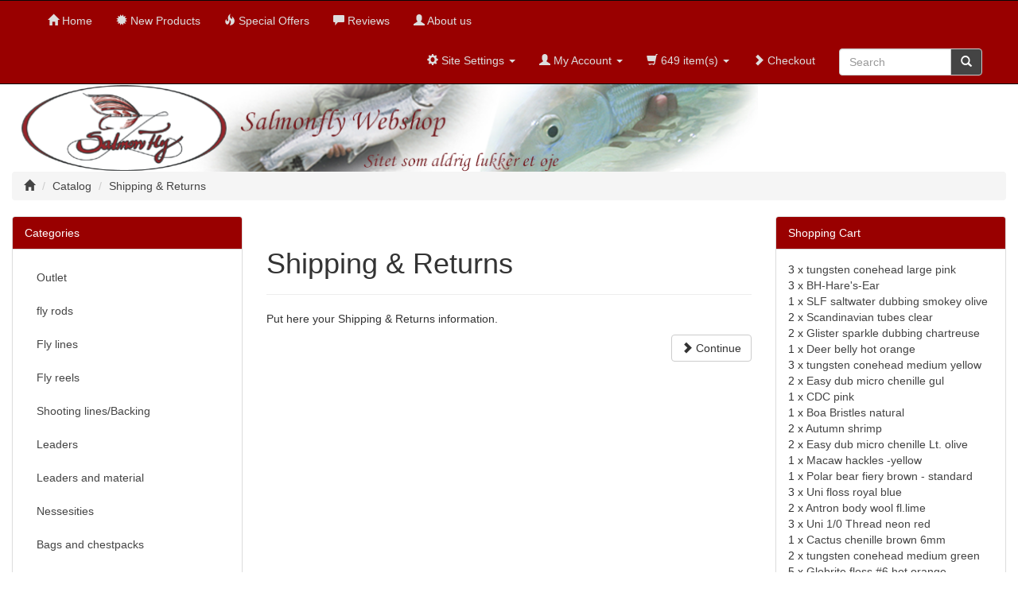

--- FILE ---
content_type: text/html; charset=ISO-8859-1
request_url: https://webshop.salmonfly.dk/shipping.php?currency=EUR&osCsid=q1pvsk4mob1kn880uotlhsiup5
body_size: 9791
content:

<!DOCTYPE html>
<html dir="ltr" lang="en">
<head>
<meta charset="iso-8859-1">
<meta http-equiv="X-UA-Compatible" content="IE=edge">
 <meta name="viewport" content="width=device-width, initial-scale=1">
<title>Salmonfly</title>
<base href="https://webshop.salmonfly.dk/">

<link href="ext/bootstrap/css/bootstrap.min.css" rel="stylesheet">
<link href="custom.css" rel="stylesheet">
<link href="user.css" rel="stylesheet">

<!--[if lt IE 9]>
   <script src="ext/js/html5shiv.js"></script>
   <script src="ext/js/respond.min.js"></script>
   <script src="ext/js/excanvas.min.js"></script>
<![endif]-->
 
<script src="ext/jquery/jquery-1.11.1.min.js"></script>

<!-- font awesome -->
<link href="//maxcdn.bootstrapcdn.com/font-awesome/4.2.0/css/font-awesome.min.css" rel="stylesheet">
<link rel="stylesheet" type="text/css" href="ext/jquery/fancybox/jquery.fancybox-1.3.4.css" />

<script type="text/javascript" src="ext/jquery/fancybox/jquery.fancybox-1.34.js"></script>



<script>
  var _gaq = _gaq || [];
  _gaq.push(['_setAccount', 'UA-7829130-1']);
  _gaq.push(['_trackPageview']);
  (function() {
    var ga = document.createElement('script'); ga.type = 'text/javascript'; ga.async = true;
    ga.src = ('https:' == document.location.protocol ? 'https://ssl' : 'http://www') + '.google-analytics.com/ga.js';
    var s = document.getElementsByTagName('script')[0]; s.parentNode.insertBefore(ga, s);
  })();
</script>
</head>
<body>

  <nav class="navbar navbar-inverse navbar-no-corners navbar-no-margin" role="navigation">
  <div class="container-fluid">
    <div class="navbar-header">
      <button type="button" class="navbar-toggle" data-toggle="collapse" data-target="#bs-navbar-collapse-1">
        <span class="sr-only">Toggle Navigation</span>
        <span class="icon-bar"></span>
        <span class="icon-bar"></span>
        <span class="icon-bar"></span>
      </button>
    </div>
    <div class="collapse navbar-collapse" id="bs-navbar-collapse-1">
      <div class="container-fluid">
        <ul class="nav navbar-nav">
          <li><a class="store-brand" href="https://webshop.salmonfly.dk/index.php?osCsid=q1pvsk4mob1kn880uotlhsiup5"><i class="glyphicon glyphicon-home"></i><span class="hidden-sm"> Home</span></a></li>          <li><a href="https://webshop.salmonfly.dk/products_new.php?osCsid=q1pvsk4mob1kn880uotlhsiup5"><i class="glyphicon glyphicon-certificate"></i><span class="hidden-sm">  New Products</span></a></li>          <li><a href="https://webshop.salmonfly.dk/specials.php?osCsid=q1pvsk4mob1kn880uotlhsiup5"><i class="glyphicon glyphicon-fire"></i><span class="hidden-sm"> Special Offers</span></a></li>          <li><a href="https://webshop.salmonfly.dk/reviews.php?osCsid=q1pvsk4mob1kn880uotlhsiup5"><i class="glyphicon glyphicon-comment"></i><span class="hidden-sm"> Reviews</span></a></li>        
          <li><a href="https://webshop.salmonfly.dk/about.php?osCsid=q1pvsk4mob1kn880uotlhsiup5" ><i class="glyphicon glyphicon-user"></i><span class="hidden-sm"> About us</span></a></li>
        </ul>
        <ul class="nav navbar-nav navbar-right">
          <li class="dropdown">
            <a class="dropdown-toggle" data-toggle="dropdown" href="#"><i class="glyphicon glyphicon-cog"></i><span class="hidden-sm"> Site Settings</span> <span class="caret"></span></a>
            <ul class="dropdown-menu">
              <li class="text-center text-muted bg-primary"><abbr title="Selected Language">L:</abbr> English <abbr title="Selected Currency">C:</abbr> EUR</li>
              <li class="divider"></li><li><a href="https://webshop.salmonfly.dk/shipping.php?language=da&amp;osCsid=q1pvsk4mob1kn880uotlhsiup5"><img src="includes/languages/danish/images/icon.gif" alt="Dansk" title="Dansk" width="24" height="15" class="img-responsive" /></a></li><li><a href="https://webshop.salmonfly.dk/shipping.php?language=en&amp;osCsid=q1pvsk4mob1kn880uotlhsiup5"><img src="includes/languages/english/images/icon.gif" alt="English" title="English" width="24" height="15" class="img-responsive" /></a></li><li class="divider"></li><li><a href="https://webshop.salmonfly.dk/shipping.php?currency=DKK&amp;osCsid=q1pvsk4mob1kn880uotlhsiup5">DKR</a></li><li><a href="https://webshop.salmonfly.dk/shipping.php?currency=USD&amp;osCsid=q1pvsk4mob1kn880uotlhsiup5">USD</a></li><li><a href="https://webshop.salmonfly.dk/shipping.php?currency=EUR&amp;osCsid=q1pvsk4mob1kn880uotlhsiup5">Euro</a></li>            </ul>
          </li>
          <li class="dropdown">
            <a class="dropdown-toggle" data-toggle="dropdown" href="#"><i class="glyphicon glyphicon-user"></i><span class="hidden-sm"> My Account</span> <span class="caret"></span></a>
            <ul class="dropdown-menu">
              <li><a href="https://webshop.salmonfly.dk/login.php?osCsid=q1pvsk4mob1kn880uotlhsiup5"><i class="glyphicon glyphicon-log-in"></i> Log In</a><li><a href="https://webshop.salmonfly.dk/create_account.php?osCsid=q1pvsk4mob1kn880uotlhsiup5"><i class="glyphicon glyphicon-pencil"></i> Register</a>              <li class="divider"></li>
              <li><a href="https://webshop.salmonfly.dk/account.php?osCsid=q1pvsk4mob1kn880uotlhsiup5">My Account</a></li>
              <li><a href="https://webshop.salmonfly.dk/account_history.php?osCsid=q1pvsk4mob1kn880uotlhsiup5">My Orders</a></li>
              <li><a href="https://webshop.salmonfly.dk/address_book.php?osCsid=q1pvsk4mob1kn880uotlhsiup5">My Address Book</a></li>
              <li><a href="https://webshop.salmonfly.dk/account_password.php?osCsid=q1pvsk4mob1kn880uotlhsiup5">My Password</a></li>
            </ul>
          </li>
                      <li class="dropdown">
              <a class="dropdown-toggle" data-toggle="dropdown" href="#"><i class="glyphicon glyphicon-shopping-cart"></i> 649 item(s) <span class="caret"></span></a>
              <ul class="dropdown-menu">
                <li><a href="https://webshop.salmonfly.dk/shopping_cart.php?osCsid=q1pvsk4mob1kn880uotlhsiup5">649 item(s), €8.018,30</a></li>
                <li class="divider"></li><li><a href="https://webshop.salmonfly.dk/shopping_cart.php?osCsid=q1pvsk4mob1kn880uotlhsiup5">View Cart</a></li>              </ul>
            </li>
            <li><a href="https://webshop.salmonfly.dk/checkout_shipping.php?osCsid=q1pvsk4mob1kn880uotlhsiup5"><i class="glyphicon glyphicon-chevron-right"></i> Checkout</a></li>       
 
  <li class="nav navbar-text"><div style=" margin-top: -5px; margin-bottom: -5px;width: 180px;"><form name="quick_find" action="https://webshop.salmonfly.dk/advanced_search_result.php" method="get" class="form-horizontal">  <div class="input-group"><input type="text" name="keywords" required placeholder="Search" class="form-control" /><span class="input-group-btn"><button type="submit" class="btn btn-info" style=" border-color: #ccc; background-color:#444;"><i class="glyphicon glyphicon-search"></i></button></span>  </div></div><input type="hidden" name="osCsid" value="q1pvsk4mob1kn880uotlhsiup5" /></form></li>
 
          
        </ul>
      </div>
    </div>
  </div>
</nav>
  
  <div id="bodyWrapper" class="container-fluid">
    <div class="row">

      
<div class="modular-header">
  <div id="storeLogo" class="col-sm-6">
  <a href="https://webshop.salmonfly.dk/index.php?osCsid=q1pvsk4mob1kn880uotlhsiup5"><img src="images/header_webshop2.png" alt="Salmonfly" title="Salmonfly" width="925" height="109" class="img-responsive" /></a></div>


<div class="col-sm-12">
  <ol class="breadcrumb"><li itemscope itemtype="http://data-vocabulary.org/Breadcrumb"><a href="https://webshop.salmonfly.dk" itemprop="url"><span itemprop="title"><i class="glyphicon glyphicon-home"></i></span></a></li>
<li itemscope itemtype="http://data-vocabulary.org/Breadcrumb"><a href="https://webshop.salmonfly.dk/index.php?osCsid=q1pvsk4mob1kn880uotlhsiup5" itemprop="url"><span itemprop="title">Catalog</span></a></li>
<li itemscope itemtype="http://data-vocabulary.org/Breadcrumb"><a href="https://webshop.salmonfly.dk/shipping.php?osCsid=q1pvsk4mob1kn880uotlhsiup5" itemprop="url"><span itemprop="title">Shipping &amp; Returns</span></a></li>
</ol></div>

</div>

<div class="clearfix"></div>

<div class="body-sans-header clearfix">


      <div id="bodyContent" class="col-md-6 col-md-push-3">

<div class="page-header">
  <h1>Shipping &amp; Returns</h1>
</div>

<div class="contentContainer">
  <div class="contentText">
    Put here your Shipping &amp; Returns information.  </div>

  <div class="buttonSet">
    <div class="text-right"><a id="btn1" href="https://webshop.salmonfly.dk/index.php?osCsid=q1pvsk4mob1kn880uotlhsiup5" class="btn btn-default"> <span class="glyphicon glyphicon-chevron-right"></span> Continue</a></div>
  </div>
</div>


      </div> <!-- bodyContent //-->


      <div id="columnLeft" class="col-md-3  col-md-pull-6">
        <div class="panel panel-default">
<div class="panel-heading">Categories</div>
<div class="panel-body"><ul class="nav nav-pills nav-stacked"><li><a href="https://webshop.salmonfly.dk/index.php?cPath=510&amp;osCsid=q1pvsk4mob1kn880uotlhsiup5">Outlet</a></li><li><a href="https://webshop.salmonfly.dk/index.php?cPath=21&amp;osCsid=q1pvsk4mob1kn880uotlhsiup5">fly rods</a></li><li><a href="https://webshop.salmonfly.dk/index.php?cPath=23&amp;osCsid=q1pvsk4mob1kn880uotlhsiup5">Fly lines</a></li><li><a href="https://webshop.salmonfly.dk/index.php?cPath=22&amp;osCsid=q1pvsk4mob1kn880uotlhsiup5">Fly reels</a></li><li><a href="https://webshop.salmonfly.dk/index.php?cPath=26&amp;osCsid=q1pvsk4mob1kn880uotlhsiup5">Shooting lines/Backing</a></li><li><a href="https://webshop.salmonfly.dk/index.php?cPath=24&amp;osCsid=q1pvsk4mob1kn880uotlhsiup5">Leaders</a></li><li><a href="https://webshop.salmonfly.dk/index.php?cPath=25&amp;osCsid=q1pvsk4mob1kn880uotlhsiup5">Leaders and material</a></li><li><a href="https://webshop.salmonfly.dk/index.php?cPath=27&amp;osCsid=q1pvsk4mob1kn880uotlhsiup5">Nessesities</a></li><li><a href="https://webshop.salmonfly.dk/index.php?cPath=33&amp;osCsid=q1pvsk4mob1kn880uotlhsiup5">Bags and chestpacks</a></li><li><a href="https://webshop.salmonfly.dk/index.php?cPath=28&amp;osCsid=q1pvsk4mob1kn880uotlhsiup5">Sun glasses</a></li><li><a href="https://webshop.salmonfly.dk/index.php?cPath=29&amp;osCsid=q1pvsk4mob1kn880uotlhsiup5">Fly boxes</a></li><li><a href="https://webshop.salmonfly.dk/index.php?cPath=34&amp;osCsid=q1pvsk4mob1kn880uotlhsiup5">Fly tying materials</a></li><li><a href="https://webshop.salmonfly.dk/index.php?cPath=36&amp;osCsid=q1pvsk4mob1kn880uotlhsiup5">Flies</a></li><li><a href="https://webshop.salmonfly.dk/index.php?cPath=30&amp;osCsid=q1pvsk4mob1kn880uotlhsiup5">Waders</a></li><li><a href="https://webshop.salmonfly.dk/index.php?cPath=31&amp;osCsid=q1pvsk4mob1kn880uotlhsiup5">Wading boots</a></li><li><a href="https://webshop.salmonfly.dk/index.php?cPath=32&amp;osCsid=q1pvsk4mob1kn880uotlhsiup5">Fleece and jackets</a></li><li><a href="https://webshop.salmonfly.dk/index.php?cPath=35&amp;osCsid=q1pvsk4mob1kn880uotlhsiup5">Books and DVDs</a></li><li><a href="https://webshop.salmonfly.dk/index.php?cPath=555&amp;osCsid=q1pvsk4mob1kn880uotlhsiup5">Gift certificates</a></li><li><a href="https://webshop.salmonfly.dk/index.php?cPath=436&amp;osCsid=q1pvsk4mob1kn880uotlhsiup5">Orders</a></li></ul></div>
</div>

<div class="panel panel-default">
  <div class="panel-heading">Quick Find</div>
  <div class="panel-body text-center">    <form name="quick_find" action="https://webshop.salmonfly.dk/advanced_search_result.php" method="get">    <div class="input-group">    <input type="text" name="keywords" required placeholder="Search" class="form-control" />      <span class="input-group-btn"><button type="submit" class="btn btn-search"><i class="glyphicon glyphicon-search"></i></button></span>    </div><input type="hidden" name="search_in_description" value="0" /><input type="hidden" name="osCsid" value="q1pvsk4mob1kn880uotlhsiup5" />    </form></div>
  <div class="panel-footer">Use keywords to find the product you are looking for.<br /><a href="https://webshop.salmonfly.dk/advanced_search.php?osCsid=q1pvsk4mob1kn880uotlhsiup5"><strong>Advanced Search</strong></a></div>
</div>

<div class="panel panel-default">  <div class="panel-heading">Information</div>  <div class="panel-body">    <a href="https://webshop.salmonfly.dk/shipping.php?osCsid=q1pvsk4mob1kn880uotlhsiup5">Shipping &amp; Returns</a><br />    <a href="https://webshop.salmonfly.dk/privacy.php?osCsid=q1pvsk4mob1kn880uotlhsiup5">Privacy Notice</a><br />    <a href="https://webshop.salmonfly.dk/conditions.php?osCsid=q1pvsk4mob1kn880uotlhsiup5">Conditions of Use</a><br />    <a href="https://webshop.salmonfly.dk/contact_us.php?osCsid=q1pvsk4mob1kn880uotlhsiup5">Contact Us</a>  </div></div>      </div>


      <div id="columnRight" class="col-md-3">
        <div class="panel panel-default">
  <div class="panel-heading"><a href="https://webshop.salmonfly.dk/shopping_cart.php?osCsid=q1pvsk4mob1kn880uotlhsiup5">Shopping Cart</a></div>
  <div class="panel-body">
    <ul class="shoppingCartList">
      <li>3&nbsp;x&nbsp;<a href="https://webshop.salmonfly.dk/product_info.php?products_id=1020&amp;osCsid=q1pvsk4mob1kn880uotlhsiup5">tungsten conehead large pink</a></li><li>3&nbsp;x&nbsp;<a href="https://webshop.salmonfly.dk/product_info.php?products_id=3594&amp;osCsid=q1pvsk4mob1kn880uotlhsiup5">BH-Hare's-Ear</a></li><li>1&nbsp;x&nbsp;<a href="https://webshop.salmonfly.dk/product_info.php?products_id=6056&amp;osCsid=q1pvsk4mob1kn880uotlhsiup5">SLF saltwater dubbing smokey olive</a></li><li>2&nbsp;x&nbsp;<a href="https://webshop.salmonfly.dk/product_info.php?products_id=3202&amp;osCsid=q1pvsk4mob1kn880uotlhsiup5">Scandinavian tubes clear</a></li><li>2&nbsp;x&nbsp;<a href="https://webshop.salmonfly.dk/product_info.php?products_id=5959&amp;osCsid=q1pvsk4mob1kn880uotlhsiup5">Glister sparkle dubbing chartreuse</a></li><li>1&nbsp;x&nbsp;<a href="https://webshop.salmonfly.dk/product_info.php?products_id=2310&amp;osCsid=q1pvsk4mob1kn880uotlhsiup5">Deer belly hot orange</a></li><li>3&nbsp;x&nbsp;<a href="https://webshop.salmonfly.dk/product_info.php?products_id=1007&amp;osCsid=q1pvsk4mob1kn880uotlhsiup5">tungsten conehead medium yellow</a></li><li>2&nbsp;x&nbsp;<a href="https://webshop.salmonfly.dk/product_info.php?products_id=3220&amp;osCsid=q1pvsk4mob1kn880uotlhsiup5">Easy dub micro chenille gul</a></li><li>1&nbsp;x&nbsp;<a href="https://webshop.salmonfly.dk/product_info.php?products_id=3974&amp;osCsid=q1pvsk4mob1kn880uotlhsiup5">CDC pink</a></li><li>1&nbsp;x&nbsp;<a href="https://webshop.salmonfly.dk/product_info.php?products_id=5153&amp;osCsid=q1pvsk4mob1kn880uotlhsiup5">Boa Bristles natural</a></li><li>2&nbsp;x&nbsp;<a href="https://webshop.salmonfly.dk/product_info.php?products_id=3480&amp;osCsid=q1pvsk4mob1kn880uotlhsiup5">Autumn shrimp</a></li><li>2&nbsp;x&nbsp;<a href="https://webshop.salmonfly.dk/product_info.php?products_id=3221&amp;osCsid=q1pvsk4mob1kn880uotlhsiup5">Easy dub micro chenille Lt. olive</a></li><li>1&nbsp;x&nbsp;<a href="https://webshop.salmonfly.dk/product_info.php?products_id=8280&amp;osCsid=q1pvsk4mob1kn880uotlhsiup5">Macaw hackles -yellow</a></li><li>1&nbsp;x&nbsp;<a href="https://webshop.salmonfly.dk/product_info.php?products_id=4124&amp;osCsid=q1pvsk4mob1kn880uotlhsiup5">Polar bear fiery brown - standard</a></li><li>3&nbsp;x&nbsp;<a href="https://webshop.salmonfly.dk/product_info.php?products_id=1299&amp;osCsid=q1pvsk4mob1kn880uotlhsiup5">Uni floss royal blue</a></li><li>2&nbsp;x&nbsp;<a href="https://webshop.salmonfly.dk/product_info.php?products_id=1327&amp;osCsid=q1pvsk4mob1kn880uotlhsiup5">Antron body wool fl.lime</a></li><li>3&nbsp;x&nbsp;<a href="https://webshop.salmonfly.dk/product_info.php?products_id=8628&amp;osCsid=q1pvsk4mob1kn880uotlhsiup5">Uni 1/0 Thread neon red</a></li><li>1&nbsp;x&nbsp;<a href="https://webshop.salmonfly.dk/product_info.php?products_id=5062&amp;osCsid=q1pvsk4mob1kn880uotlhsiup5">Cactus chenille brown 6mm</a></li><li>2&nbsp;x&nbsp;<a href="https://webshop.salmonfly.dk/product_info.php?products_id=1008&amp;osCsid=q1pvsk4mob1kn880uotlhsiup5">tungsten conehead medium green</a></li><li>5&nbsp;x&nbsp;<a href="https://webshop.salmonfly.dk/product_info.php?products_id=2783&amp;osCsid=q1pvsk4mob1kn880uotlhsiup5">Globrite floss #6 hot orange</a></li><li>1&nbsp;x&nbsp;<a href="https://webshop.salmonfly.dk/product_info.php?products_id=5155&amp;osCsid=q1pvsk4mob1kn880uotlhsiup5">Boa Bristles highlander green</a></li><li>2&nbsp;x&nbsp;<a href="https://webshop.salmonfly.dk/product_info.php?products_id=6230&amp;osCsid=q1pvsk4mob1kn880uotlhsiup5">Barred ostrich herl black/chartreuse</a></li><li>1&nbsp;x&nbsp;<a href="https://webshop.salmonfly.dk/product_info.php?products_id=6052&amp;osCsid=q1pvsk4mob1kn880uotlhsiup5">SLF saltwater dubbing pearl</a></li><li>2&nbsp;x&nbsp;<a href="https://webshop.salmonfly.dk/product_info.php?products_id=2064&amp;osCsid=q1pvsk4mob1kn880uotlhsiup5">Kringle mirror flash red</a></li><li>3&nbsp;x&nbsp;<a href="https://webshop.salmonfly.dk/product_info.php?products_id=4905&amp;osCsid=q1pvsk4mob1kn880uotlhsiup5">Chenille white fine</a></li><li>2&nbsp;x&nbsp;<a href="https://webshop.salmonfly.dk/product_info.php?products_id=3338&amp;osCsid=q1pvsk4mob1kn880uotlhsiup5">Glo brite chenille scarlet</a></li><li>5&nbsp;x&nbsp;<a href="https://webshop.salmonfly.dk/product_info.php?products_id=8620&amp;osCsid=q1pvsk4mob1kn880uotlhsiup5">Chenille Fl. shrimp pink fine</a></li><li>9&nbsp;x&nbsp;<a href="https://webshop.salmonfly.dk/product_info.php?products_id=8101&amp;osCsid=q1pvsk4mob1kn880uotlhsiup5">J:som fluorocarbon leader 9' 0,18mm</a></li><li>3&nbsp;x&nbsp;<a href="https://webshop.salmonfly.dk/product_info.php?products_id=5001&amp;osCsid=q1pvsk4mob1kn880uotlhsiup5">Digital scale 25kg./10.gr.</a></li><li>1&nbsp;x&nbsp;<a href="https://webshop.salmonfly.dk/product_info.php?products_id=1343&amp;osCsid=q1pvsk4mob1kn880uotlhsiup5">Chenille Fl. shrimp pink</a></li><li>2&nbsp;x&nbsp;<a href="https://webshop.salmonfly.dk/product_info.php?products_id=1024&amp;osCsid=q1pvsk4mob1kn880uotlhsiup5">Marc Petitjean magic head R13- #4-2/0</a></li><li>3&nbsp;x&nbsp;<a href="https://webshop.salmonfly.dk/product_info.php?products_id=8087&amp;osCsid=q1pvsk4mob1kn880uotlhsiup5">Betfor UV resin medium clear viscosity clear</a></li><li>2&nbsp;x&nbsp;<a href="https://webshop.salmonfly.dk/product_info.php?products_id=3344&amp;osCsid=q1pvsk4mob1kn880uotlhsiup5">Glo brite chenille orange</a></li><li>8&nbsp;x&nbsp;<a href="https://webshop.salmonfly.dk/product_info.php?products_id=3796&amp;osCsid=q1pvsk4mob1kn880uotlhsiup5">real eyes plus 5,4mm chartreuse</a></li><li>5&nbsp;x&nbsp;<a href="https://webshop.salmonfly.dk/product_info.php?products_id=2977&amp;osCsid=q1pvsk4mob1kn880uotlhsiup5">Ice tread golden yellow</a></li><li>9&nbsp;x&nbsp;<a href="https://webshop.salmonfly.dk/product_info.php?products_id=3795&amp;osCsid=q1pvsk4mob1kn880uotlhsiup5">real eyes plus 5,4mm red</a></li><li>2&nbsp;x&nbsp;<a href="https://webshop.salmonfly.dk/product_info.php?products_id=5915&amp;osCsid=q1pvsk4mob1kn880uotlhsiup5">Skagit master vol.2</a></li><li>2&nbsp;x&nbsp;<a href="https://webshop.salmonfly.dk/product_info.php?products_id=4900&amp;osCsid=q1pvsk4mob1kn880uotlhsiup5">Chenille chartreuse fine</a></li><li>4&nbsp;x&nbsp;<a href="https://webshop.salmonfly.dk/product_info.php?products_id=8592&amp;osCsid=q1pvsk4mob1kn880uotlhsiup5">Model No Name amber Large</a></li><li>3&nbsp;x&nbsp;<a href="https://webshop.salmonfly.dk/product_info.php?products_id=2981&amp;osCsid=q1pvsk4mob1kn880uotlhsiup5">Ice tread brown</a></li><li>1&nbsp;x&nbsp;<a href="https://webshop.salmonfly.dk/product_info.php?products_id=8673&amp;osCsid=q1pvsk4mob1kn880uotlhsiup5">Bustard 11</a></li><li>5&nbsp;x&nbsp;<a href="https://webshop.salmonfly.dk/product_info.php?products_id=8662&amp;osCsid=q1pvsk4mob1kn880uotlhsiup5">Partridge skin - Hungarian</a></li><li>1&nbsp;x&nbsp;<a href="https://webshop.salmonfly.dk/product_info.php?products_id=8057&amp;osCsid=q1pvsk4mob1kn880uotlhsiup5">Aslak  with amber glasses</a></li><li>2&nbsp;x&nbsp;<a href="https://webshop.salmonfly.dk/product_info.php?products_id=5917&amp;osCsid=q1pvsk4mob1kn880uotlhsiup5">Skagit master vol.4</a></li><li>9&nbsp;x&nbsp;<a href="https://webshop.salmonfly.dk/product_info.php?products_id=3797&amp;osCsid=q1pvsk4mob1kn880uotlhsiup5">real eyes plus 5,4mm yellow</a></li><li>2&nbsp;x&nbsp;<a href="https://webshop.salmonfly.dk/product_info.php?products_id=7183&amp;osCsid=q1pvsk4mob1kn880uotlhsiup5">Globrite multi yarn #1 neonmagenta</a></li><li>10&nbsp;x&nbsp;<a href="https://webshop.salmonfly.dk/product_info.php?products_id=3791&amp;osCsid=q1pvsk4mob1kn880uotlhsiup5">real eyes plus 3,9mm chartreuse</a></li><li>10&nbsp;x&nbsp;<a href="https://webshop.salmonfly.dk/product_info.php?products_id=5332&amp;osCsid=q1pvsk4mob1kn880uotlhsiup5">Uni micro tinsel silver</a></li><li>1&nbsp;x&nbsp;<a href="https://webshop.salmonfly.dk/product_info.php?products_id=8681&amp;osCsid=q1pvsk4mob1kn880uotlhsiup5">Indian crow S.scutatus 7</a></li><li>1&nbsp;x&nbsp;<a href="https://webshop.salmonfly.dk/product_info.php?products_id=3408&amp;osCsid=q1pvsk4mob1kn880uotlhsiup5">Hareline counter sunk tungstens beads 4mm orange</a></li><li>4&nbsp;x&nbsp;<a href="https://webshop.salmonfly.dk/product_info.php?products_id=8660&amp;osCsid=q1pvsk4mob1kn880uotlhsiup5">Polar bear claret standard</a></li><li>6&nbsp;x&nbsp;<a href="https://webshop.salmonfly.dk/product_info.php?products_id=8487&amp;osCsid=q1pvsk4mob1kn880uotlhsiup5">Fish Skull living eyes - Ice 5mm</a></li><li>1&nbsp;x&nbsp;<a href="https://webshop.salmonfly.dk/product_info.php?products_id=4003&amp;osCsid=q1pvsk4mob1kn880uotlhsiup5">Oval pupil 3D eyes super pearl 6,2mm</a></li><li>3&nbsp;x&nbsp;<a href="https://webshop.salmonfly.dk/product_info.php?products_id=1009&amp;osCsid=q1pvsk4mob1kn880uotlhsiup5">tungsten conehead small yellow</a></li><li>1&nbsp;x&nbsp;<a href="https://webshop.salmonfly.dk/product_info.php?products_id=1012&amp;osCsid=q1pvsk4mob1kn880uotlhsiup5">tungsten conehead medium pink</a></li><li>1&nbsp;x&nbsp;<a href="https://webshop.salmonfly.dk/product_info.php?products_id=934&amp;osCsid=q1pvsk4mob1kn880uotlhsiup5">beadchain eyes- silver small</a></li><li>7&nbsp;x&nbsp;<a href="https://webshop.salmonfly.dk/product_info.php?products_id=8488&amp;osCsid=q1pvsk4mob1kn880uotlhsiup5">Fish Skull living eyes - Ice 6mm</a></li><li>1&nbsp;x&nbsp;<a href="https://webshop.salmonfly.dk/product_info.php?products_id=5980&amp;osCsid=q1pvsk4mob1kn880uotlhsiup5">Fish skull fish mask #3</a></li><li>2&nbsp;x&nbsp;<a href="https://webshop.salmonfly.dk/product_info.php?products_id=2467&amp;osCsid=q1pvsk4mob1kn880uotlhsiup5">Spikes</a></li><li>2&nbsp;x&nbsp;<a href="https://webshop.salmonfly.dk/product_info.php?products_id=1667&amp;osCsid=q1pvsk4mob1kn880uotlhsiup5">Crystal splash pearl</a></li><li>2&nbsp;x&nbsp;<a href="https://webshop.salmonfly.dk/product_info.php?products_id=8668&amp;osCsid=q1pvsk4mob1kn880uotlhsiup5">Banded Gymnogene</a></li><li>1&nbsp;x&nbsp;<a href="https://webshop.salmonfly.dk/product_info.php?products_id=941&amp;osCsid=q1pvsk4mob1kn880uotlhsiup5">beadchain eyes- small copper</a></li><li>1&nbsp;x&nbsp;<a href="https://webshop.salmonfly.dk/product_info.php?products_id=4012&amp;osCsid=q1pvsk4mob1kn880uotlhsiup5">Oval pupil 3D eyes orange 9,3mm</a></li><li>2&nbsp;x&nbsp;<a href="https://webshop.salmonfly.dk/product_info.php?products_id=4947&amp;osCsid=q1pvsk4mob1kn880uotlhsiup5">Quick descent dubbing grey</a></li><li>4&nbsp;x&nbsp;<a href="https://webshop.salmonfly.dk/product_info.php?products_id=8654&amp;osCsid=q1pvsk4mob1kn880uotlhsiup5">Polarbear dubbing red</a></li><li>2&nbsp;x&nbsp;<a href="https://webshop.salmonfly.dk/product_info.php?products_id=4945&amp;osCsid=q1pvsk4mob1kn880uotlhsiup5">Quick descent dubbing brown</a></li><li>4&nbsp;x&nbsp;<a href="https://webshop.salmonfly.dk/product_info.php?products_id=8658&amp;osCsid=q1pvsk4mob1kn880uotlhsiup5">Polarbear dubbing golden olive</a></li><li>1&nbsp;x&nbsp;<a href="https://webshop.salmonfly.dk/product_info.php?products_id=937&amp;osCsid=q1pvsk4mob1kn880uotlhsiup5">beadchain eyes- gold large</a></li><li>1&nbsp;x&nbsp;<a href="https://webshop.salmonfly.dk/product_info.php?products_id=933&amp;osCsid=q1pvsk4mob1kn880uotlhsiup5">beadchain eyes- silver X.small</a></li><li>1&nbsp;x&nbsp;<a href="https://webshop.salmonfly.dk/product_info.php?products_id=7259&amp;osCsid=q1pvsk4mob1kn880uotlhsiup5">Oval pupil 3D eyes super pearl 12 mm</a></li><li>1&nbsp;x&nbsp;<a href="https://webshop.salmonfly.dk/product_info.php?products_id=2991&amp;osCsid=q1pvsk4mob1kn880uotlhsiup5">Tungsten beads black nickel 3,1 mm</a></li><li>1&nbsp;x&nbsp;<a href="https://webshop.salmonfly.dk/product_info.php?products_id=7896&amp;osCsid=q1pvsk4mob1kn880uotlhsiup5">Mirror flash mylar piping small</a></li><li>4&nbsp;x&nbsp;<a href="https://webshop.salmonfly.dk/product_info.php?products_id=8659&amp;osCsid=q1pvsk4mob1kn880uotlhsiup5">Polar bear crimson standard</a></li><li>4&nbsp;x&nbsp;<a href="https://webshop.salmonfly.dk/product_info.php?products_id=8159&amp;osCsid=q1pvsk4mob1kn880uotlhsiup5">S.A fluorocarbon leader 0,23 mm</a></li><li>1&nbsp;x&nbsp;<a href="https://webshop.salmonfly.dk/product_info.php?products_id=4830&amp;osCsid=q1pvsk4mob1kn880uotlhsiup5">Glacier Glove Mojave hat</a></li><li>1&nbsp;x&nbsp;<a href="https://webshop.salmonfly.dk/product_info.php?products_id=4597&amp;osCsid=q1pvsk4mob1kn880uotlhsiup5">Tungsten beads copper 1,9mm</a></li><li>1&nbsp;x&nbsp;<a href="https://webshop.salmonfly.dk/product_info.php?products_id=8420&amp;osCsid=q1pvsk4mob1kn880uotlhsiup5">Jungle cock ungraded #2</a></li><li>1&nbsp;x&nbsp;<a href="https://webshop.salmonfly.dk/product_info.php?products_id=7685&amp;osCsid=q1pvsk4mob1kn880uotlhsiup5">Mangum's original dragon tail mustard yellow</a></li><li>2&nbsp;x&nbsp;<a href="https://webshop.salmonfly.dk/product_info.php?products_id=6409&amp;osCsid=q1pvsk4mob1kn880uotlhsiup5">Stick on eyes 5/32" holo. red</a></li><li>4&nbsp;x&nbsp;<a href="https://webshop.salmonfly.dk/product_info.php?products_id=8657&amp;osCsid=q1pvsk4mob1kn880uotlhsiup5">Polarbear dubbing ginger</a></li><li>2&nbsp;x&nbsp;<a href="https://webshop.salmonfly.dk/product_info.php?products_id=1398&amp;osCsid=q1pvsk4mob1kn880uotlhsiup5">Stick on eyes1/8"holo. yellow</a></li><li>1&nbsp;x&nbsp;<a href="https://webshop.salmonfly.dk/product_info.php?products_id=1264&amp;osCsid=q1pvsk4mob1kn880uotlhsiup5">UTC frensh tinsel oval medium gold</a></li><li>2&nbsp;x&nbsp;<a href="https://webshop.salmonfly.dk/product_info.php?products_id=7751&amp;osCsid=q1pvsk4mob1kn880uotlhsiup5">UTC frensh tinsel flat medium gold</a></li><li>8&nbsp;x&nbsp;<a href="https://webshop.salmonfly.dk/product_info.php?products_id=3790&amp;osCsid=q1pvsk4mob1kn880uotlhsiup5">real eyes plus 4,7mm red</a></li><li>6&nbsp;x&nbsp;<a href="https://webshop.salmonfly.dk/product_info.php?products_id=6444&amp;osCsid=q1pvsk4mob1kn880uotlhsiup5">Uni neon floss chinese red</a></li><li>1&nbsp;x&nbsp;<a href="https://webshop.salmonfly.dk/product_info.php?products_id=7682&amp;osCsid=q1pvsk4mob1kn880uotlhsiup5">Mangum's original dragon tail tan</a></li><li>1&nbsp;x&nbsp;<a href="https://webshop.salmonfly.dk/product_info.php?products_id=1267&amp;osCsid=q1pvsk4mob1kn880uotlhsiup5">UTC frensh tinsel oval  X- small copper</a></li><li>8&nbsp;x&nbsp;<a href="https://webshop.salmonfly.dk/product_info.php?products_id=7938&amp;osCsid=q1pvsk4mob1kn880uotlhsiup5">BH-Pheasant-Tail</a></li><li>7&nbsp;x&nbsp;<a href="https://webshop.salmonfly.dk/product_info.php?products_id=8067&amp;osCsid=q1pvsk4mob1kn880uotlhsiup5">Badekarsfluen</a></li><li>1&nbsp;x&nbsp;<a href="https://webshop.salmonfly.dk/product_info.php?products_id=1263&amp;osCsid=q1pvsk4mob1kn880uotlhsiup5">UTC frensh tinsel oval X- small gold</a></li><li>2&nbsp;x&nbsp;<a href="https://webshop.salmonfly.dk/product_info.php?products_id=6404&amp;osCsid=q1pvsk4mob1kn880uotlhsiup5">Stick on eyes 3/32"holo. yellow</a></li><li>6&nbsp;x&nbsp;<a href="https://webshop.salmonfly.dk/product_info.php?products_id=8491&amp;osCsid=q1pvsk4mob1kn880uotlhsiup5">Fish Skull living eyes - Ice  10 mm</a></li><li>8&nbsp;x&nbsp;<a href="https://webshop.salmonfly.dk/product_info.php?products_id=3798&amp;osCsid=q1pvsk4mob1kn880uotlhsiup5">real eyes plus 5,4mm white</a></li><li>2&nbsp;x&nbsp;<a href="https://webshop.salmonfly.dk/product_info.php?products_id=6403&amp;osCsid=q1pvsk4mob1kn880uotlhsiup5">Stick on eyes 3/32" holo. silver</a></li><li>1&nbsp;x&nbsp;<a href="https://webshop.salmonfly.dk/product_info.php?products_id=1448&amp;osCsid=q1pvsk4mob1kn880uotlhsiup5">copper beads 2,0mm</a></li><li>1&nbsp;x&nbsp;<a href="https://webshop.salmonfly.dk/product_info.php?products_id=6426&amp;osCsid=q1pvsk4mob1kn880uotlhsiup5">Cyclops beads 3,2mm brown</a></li><li>1&nbsp;x&nbsp;<a href="https://webshop.salmonfly.dk/product_info.php?products_id=7526&amp;osCsid=q1pvsk4mob1kn880uotlhsiup5">Mini flat fly braid red cherry</a></li><li>1&nbsp;x&nbsp;<a href="https://webshop.salmonfly.dk/product_info.php?products_id=7529&amp;osCsid=q1pvsk4mob1kn880uotlhsiup5">Mini flat fly braid silver minnow</a></li><li>1&nbsp;x&nbsp;<a href="https://webshop.salmonfly.dk/product_info.php?products_id=1445&amp;osCsid=q1pvsk4mob1kn880uotlhsiup5">copper beads 3,2mm</a></li><li>2&nbsp;x&nbsp;<a href="https://webshop.salmonfly.dk/product_info.php?products_id=5941&amp;osCsid=q1pvsk4mob1kn880uotlhsiup5">DFigital scale for shooting heads</a></li><li>1&nbsp;x&nbsp;<a href="https://webshop.salmonfly.dk/product_info.php?products_id=1458&amp;osCsid=q1pvsk4mob1kn880uotlhsiup5">black nickel beads 1,5mm</a></li><li>1&nbsp;x&nbsp;<a href="https://webshop.salmonfly.dk/product_info.php?products_id=1457&amp;osCsid=q1pvsk4mob1kn880uotlhsiup5">black nickel beads 2,0mm</a></li><li>1&nbsp;x&nbsp;<a href="https://webshop.salmonfly.dk/product_info.php?products_id=7179&amp;osCsid=q1pvsk4mob1kn880uotlhsiup5">Globrite floss #6 hot orange</a></li><li>3&nbsp;x&nbsp;<a href="https://webshop.salmonfly.dk/product_info.php?products_id=6994&amp;osCsid=q1pvsk4mob1kn880uotlhsiup5">CF602/S</a></li><li>4&nbsp;x&nbsp;<a href="https://webshop.salmonfly.dk/product_info.php?products_id=2784&amp;osCsid=q1pvsk4mob1kn880uotlhsiup5">Globrite floss #3 crimson</a></li><li>13&nbsp;x&nbsp;<a href="https://webshop.salmonfly.dk/product_info.php?products_id=5328&amp;osCsid=q1pvsk4mob1kn880uotlhsiup5">Uni micro tinsel gold</a></li><li>1&nbsp;x&nbsp;<a href="https://webshop.salmonfly.dk/product_info.php?products_id=1449&amp;osCsid=q1pvsk4mob1kn880uotlhsiup5">copper beads 1,5mm</a></li><li>3&nbsp;x&nbsp;<a href="https://webshop.salmonfly.dk/product_info.php?products_id=2974&amp;osCsid=q1pvsk4mob1kn880uotlhsiup5">Ice tread clear</a></li><li>1&nbsp;x&nbsp;<a href="https://webshop.salmonfly.dk/product_info.php?products_id=7888&amp;osCsid=q1pvsk4mob1kn880uotlhsiup5">Holographic tinsel large black</a></li><li>1&nbsp;x&nbsp;<a href="https://webshop.salmonfly.dk/product_info.php?products_id=8534&amp;osCsid=q1pvsk4mob1kn880uotlhsiup5">Spool box</a></li><li>2&nbsp;x&nbsp;<a href="https://webshop.salmonfly.dk/product_info.php?products_id=6233&amp;osCsid=q1pvsk4mob1kn880uotlhsiup5">Senyo's articulated shank 25mm</a></li><li>2&nbsp;x&nbsp;<a href="https://webshop.salmonfly.dk/product_info.php?products_id=2378&amp;osCsid=q1pvsk4mob1kn880uotlhsiup5">4" Gold loop micro tip scissor</a></li><li>1&nbsp;x&nbsp;<a href="https://webshop.salmonfly.dk/product_info.php?products_id=8538&amp;osCsid=q1pvsk4mob1kn880uotlhsiup5">Polar bear sunburst yellow - standard</a></li><li>3&nbsp;x&nbsp;<a href="https://webshop.salmonfly.dk/product_info.php?products_id=3449&amp;osCsid=q1pvsk4mob1kn880uotlhsiup5">Aussie clipper</a></li><li>1&nbsp;x&nbsp;<a href="https://webshop.salmonfly.dk/product_info.php?products_id=7079&amp;osCsid=q1pvsk4mob1kn880uotlhsiup5">UV pencil</a></li><li>2&nbsp;x&nbsp;<a href="https://webshop.salmonfly.dk/product_info.php?products_id=8058&amp;osCsid=q1pvsk4mob1kn880uotlhsiup5">Waddington shank 35 mm.</a></li><li>1&nbsp;x&nbsp;<a href="https://webshop.salmonfly.dk/product_info.php?products_id=8079&amp;osCsid=q1pvsk4mob1kn880uotlhsiup5">Polarbear dubbing grey</a></li><li>3&nbsp;x&nbsp;<a href="https://webshop.salmonfly.dk/product_info.php?products_id=1043&amp;osCsid=q1pvsk4mob1kn880uotlhsiup5">Griffith Sheer 14/0 - olive</a></li><li>2&nbsp;x&nbsp;<a href="https://webshop.salmonfly.dk/product_info.php?products_id=6253&amp;osCsid=q1pvsk4mob1kn880uotlhsiup5">Fish-skull articulated shank 20mm</a></li><li>1&nbsp;x&nbsp;<a href="https://webshop.salmonfly.dk/product_info.php?products_id=6080&amp;osCsid=q1pvsk4mob1kn880uotlhsiup5">UTC70 brown olive</a></li><li>1&nbsp;x&nbsp;<a href="https://webshop.salmonfly.dk/product_info.php?products_id=885&amp;osCsid=q1pvsk4mob1kn880uotlhsiup5">UNI tread 6/0 yellow</a></li><li>1&nbsp;x&nbsp;<a href="https://webshop.salmonfly.dk/product_info.php?products_id=884&amp;osCsid=q1pvsk4mob1kn880uotlhsiup5">UNI tread 6/0 orange</a></li><li>2&nbsp;x&nbsp;<a href="https://webshop.salmonfly.dk/product_info.php?products_id=1300&amp;osCsid=q1pvsk4mob1kn880uotlhsiup5">Uni floss emerald green</a></li><li>5&nbsp;x&nbsp;<a href="https://webshop.salmonfly.dk/product_info.php?products_id=8490&amp;osCsid=q1pvsk4mob1kn880uotlhsiup5">Fish Skull living eyes - Ice 8,5mm</a></li><li>1&nbsp;x&nbsp;<a href="https://webshop.salmonfly.dk/product_info.php?products_id=5894&amp;osCsid=q1pvsk4mob1kn880uotlhsiup5">UTC140  brown olive</a></li><li>2&nbsp;x&nbsp;<a href="https://webshop.salmonfly.dk/product_info.php?products_id=6949&amp;osCsid=q1pvsk4mob1kn880uotlhsiup5">Eumer plastic tube X.small</a></li><li>1&nbsp;x&nbsp;<a href="https://webshop.salmonfly.dk/product_info.php?products_id=880&amp;osCsid=q1pvsk4mob1kn880uotlhsiup5">UNI tread 6/0 lt. blue</a></li><li>1&nbsp;x&nbsp;<a href="https://webshop.salmonfly.dk/product_info.php?products_id=6958&amp;osCsid=q1pvsk4mob1kn880uotlhsiup5">Eumer L-tube conehead gold X.large</a></li><li>1&nbsp;x&nbsp;<a href="https://webshop.salmonfly.dk/product_info.php?products_id=2575&amp;osCsid=q1pvsk4mob1kn880uotlhsiup5">Uni Big fly orange</a></li><li>2&nbsp;x&nbsp;<a href="https://webshop.salmonfly.dk/product_info.php?products_id=6952&amp;osCsid=q1pvsk4mob1kn880uotlhsiup5">Eumer plastic tube large</a></li><li>1&nbsp;x&nbsp;<a href="https://webshop.salmonfly.dk/product_info.php?products_id=6945&amp;osCsid=q1pvsk4mob1kn880uotlhsiup5">Eumer 3XL fox orange</a></li><li>2&nbsp;x&nbsp;<a href="https://webshop.salmonfly.dk/product_info.php?products_id=8096&amp;osCsid=q1pvsk4mob1kn880uotlhsiup5">J:som fluorocarbon leader 9' 0,20mm</a></li><li>1&nbsp;x&nbsp;<a href="https://webshop.salmonfly.dk/product_info.php?products_id=876&amp;osCsid=q1pvsk4mob1kn880uotlhsiup5">UNI tread 6/0 lt. olive</a></li><li>1&nbsp;x&nbsp;<a href="https://webshop.salmonfly.dk/product_info.php?products_id=4329&amp;osCsid=q1pvsk4mob1kn880uotlhsiup5">Eumer L-tube conehead silver X.large</a></li><li>1&nbsp;x&nbsp;<a href="https://webshop.salmonfly.dk/product_info.php?products_id=3434&amp;osCsid=q1pvsk4mob1kn880uotlhsiup5">Groovy eyes gold 5,5mm</a></li><li>1&nbsp;x&nbsp;<a href="https://webshop.salmonfly.dk/product_info.php?products_id=893&amp;osCsid=q1pvsk4mob1kn880uotlhsiup5">UNI tread 6/0 olive</a></li><li>1&nbsp;x&nbsp;<a href="https://webshop.salmonfly.dk/product_info.php?products_id=886&amp;osCsid=q1pvsk4mob1kn880uotlhsiup5">UNI tread 6/0 grey</a></li><li>1&nbsp;x&nbsp;<a href="https://webshop.salmonfly.dk/product_info.php?products_id=7706&amp;osCsid=q1pvsk4mob1kn880uotlhsiup5">Salter scale small 10kg.</a></li><li>1&nbsp;x&nbsp;<a href="https://webshop.salmonfly.dk/product_info.php?products_id=7162&amp;osCsid=q1pvsk4mob1kn880uotlhsiup5">UV pencil</a></li><li>1&nbsp;x&nbsp;<a href="https://webshop.salmonfly.dk/product_info.php?products_id=8553&amp;osCsid=q1pvsk4mob1kn880uotlhsiup5">Great bustard hackles</a></li><li>1&nbsp;x&nbsp;<a href="https://webshop.salmonfly.dk/product_info.php?products_id=8626&amp;osCsid=q1pvsk4mob1kn880uotlhsiup5">Uni 3/0 Thread chartreuse</a></li><li>1&nbsp;x&nbsp;<a href="https://webshop.salmonfly.dk/product_info.php?products_id=8561&amp;osCsid=q1pvsk4mob1kn880uotlhsiup5">Pompadour cotinga</a></li><li>13&nbsp;x&nbsp;<a href="https://webshop.salmonfly.dk/product_info.php?products_id=1928&amp;osCsid=q1pvsk4mob1kn880uotlhsiup5">Certificate 50 kr.</a></li><li>1&nbsp;x&nbsp;<a href="https://webshop.salmonfly.dk/product_info.php?products_id=3531&amp;osCsid=q1pvsk4mob1kn880uotlhsiup5">Closed cell foam green</a></li><li>13&nbsp;x&nbsp;<a href="https://webshop.salmonfly.dk/product_info.php?products_id=1929&amp;osCsid=q1pvsk4mob1kn880uotlhsiup5">Certificate 100 kr.</a></li><li>1&nbsp;x&nbsp;<a href="https://webshop.salmonfly.dk/product_info.php?products_id=6074&amp;osCsid=q1pvsk4mob1kn880uotlhsiup5">Uni 3/0 Thread pink</a></li><li>3&nbsp;x&nbsp;<a href="https://webshop.salmonfly.dk/product_info.php?products_id=8656&amp;osCsid=q1pvsk4mob1kn880uotlhsiup5">Polarbear dubbing pink</a></li><li>1&nbsp;x&nbsp;<a href="https://webshop.salmonfly.dk/product_info.php?products_id=6075&amp;osCsid=q1pvsk4mob1kn880uotlhsiup5">Uni 3/0 Thread green</a></li><li>1&nbsp;x&nbsp;<a href="https://webshop.salmonfly.dk/product_info.php?products_id=5963&amp;osCsid=q1pvsk4mob1kn880uotlhsiup5">Glister sparkle dubbing orange</a></li><li>3&nbsp;x&nbsp;<a href="https://webshop.salmonfly.dk/product_info.php?products_id=8554&amp;osCsid=q1pvsk4mob1kn880uotlhsiup5">Argus center tail feather - 1 inch</a></li><li>1&nbsp;x&nbsp;<a href="https://webshop.salmonfly.dk/product_info.php?products_id=2792&amp;osCsid=q1pvsk4mob1kn880uotlhsiup5">Globrite floss #12 lime green</a></li><li>1&nbsp;x&nbsp;<a href="https://webshop.salmonfly.dk/product_info.php?products_id=1841&amp;osCsid=q1pvsk4mob1kn880uotlhsiup5">The Black Argus</a></li><li>1&nbsp;x&nbsp;<a href="https://webshop.salmonfly.dk/product_info.php?products_id=1847&amp;osCsid=q1pvsk4mob1kn880uotlhsiup5">Fra Diavolo</a></li><li>1&nbsp;x&nbsp;<a href="https://webshop.salmonfly.dk/product_info.php?products_id=1833&amp;osCsid=q1pvsk4mob1kn880uotlhsiup5">Gitana</a></li><li>1&nbsp;x&nbsp;<a href="https://webshop.salmonfly.dk/product_info.php?products_id=6677&amp;osCsid=q1pvsk4mob1kn880uotlhsiup5">Deep water Clouser red/white 2/0</a></li><li>1&nbsp;x&nbsp;<a href="https://webshop.salmonfly.dk/product_info.php?products_id=1837&amp;osCsid=q1pvsk4mob1kn880uotlhsiup5">Bluebell variation</a></li><li>1&nbsp;x&nbsp;<a href="https://webshop.salmonfly.dk/product_info.php?products_id=3508&amp;osCsid=q1pvsk4mob1kn880uotlhsiup5">Dognobler white</a></li><li>1&nbsp;x&nbsp;<a href="https://webshop.salmonfly.dk/product_info.php?products_id=5215&amp;osCsid=q1pvsk4mob1kn880uotlhsiup5">Bonefish bitters orginal 4</a></li><li>3&nbsp;x&nbsp;<a href="https://webshop.salmonfly.dk/product_info.php?products_id=8594&amp;osCsid=q1pvsk4mob1kn880uotlhsiup5">CFA3507</a></li><li>4&nbsp;x&nbsp;<a href="https://webshop.salmonfly.dk/product_info.php?products_id=7993&amp;osCsid=q1pvsk4mob1kn880uotlhsiup5">UTC wire brassie hot yellow</a></li><li>1&nbsp;x&nbsp;<a href="https://webshop.salmonfly.dk/product_info.php?products_id=3509&amp;osCsid=q1pvsk4mob1kn880uotlhsiup5">Dognobler black</a></li><li>5&nbsp;x&nbsp;<a href="https://webshop.salmonfly.dk/product_info.php?products_id=7748&amp;osCsid=q1pvsk4mob1kn880uotlhsiup5">pike tube fly black/silver/pearl</a></li><li>1&nbsp;x&nbsp;<a href="https://webshop.salmonfly.dk/product_info.php?products_id=6681&amp;osCsid=q1pvsk4mob1kn880uotlhsiup5">Black death 4/0</a></li><li>6&nbsp;x&nbsp;<a href="https://webshop.salmonfly.dk/product_info.php?products_id=7746&amp;osCsid=q1pvsk4mob1kn880uotlhsiup5">pike tube fly black/red/bronce</a></li><li>1&nbsp;x&nbsp;<a href="https://webshop.salmonfly.dk/product_info.php?products_id=7700&amp;osCsid=q1pvsk4mob1kn880uotlhsiup5">Rød Glimmerreje - original</a></li><li>1&nbsp;x&nbsp;<a href="https://webshop.salmonfly.dk/product_info.php?products_id=3513&amp;osCsid=q1pvsk4mob1kn880uotlhsiup5">red tag</a></li><li>1&nbsp;x&nbsp;<a href="https://webshop.salmonfly.dk/product_info.php?products_id=3495&amp;osCsid=q1pvsk4mob1kn880uotlhsiup5">crazy charlie pink</a></li><li>1&nbsp;x&nbsp;<a href="https://webshop.salmonfly.dk/product_info.php?products_id=3511&amp;osCsid=q1pvsk4mob1kn880uotlhsiup5">Flashbugger pink</a></li><li>1&nbsp;x&nbsp;<a href="https://webshop.salmonfly.dk/product_info.php?products_id=8239&amp;osCsid=q1pvsk4mob1kn880uotlhsiup5">Nano mono 0,23</a></li><li>1&nbsp;x&nbsp;<a href="https://webshop.salmonfly.dk/product_info.php?products_id=3514&amp;osCsid=q1pvsk4mob1kn880uotlhsiup5">Whiskey fly</a></li><li>1&nbsp;x&nbsp;<a href="https://webshop.salmonfly.dk/product_info.php?products_id=5211&amp;osCsid=q1pvsk4mob1kn880uotlhsiup5">Epoxy Charlie 6</a></li><li>1&nbsp;x&nbsp;<a href="https://webshop.salmonfly.dk/product_info.php?products_id=6229&amp;osCsid=q1pvsk4mob1kn880uotlhsiup5">Barred ostrich herl black/orange</a></li><li>1&nbsp;x&nbsp;<a href="https://webshop.salmonfly.dk/product_info.php?products_id=1855&amp;osCsid=q1pvsk4mob1kn880uotlhsiup5">Evangeline</a></li><li>1&nbsp;x&nbsp;<a href="https://webshop.salmonfly.dk/product_info.php?products_id=1470&amp;osCsid=q1pvsk4mob1kn880uotlhsiup5">Epoxy eyes 6mm gold</a></li><li>2&nbsp;x&nbsp;<a href="https://webshop.salmonfly.dk/product_info.php?products_id=4189&amp;osCsid=q1pvsk4mob1kn880uotlhsiup5">Dk. blue</a></li><li>1&nbsp;x&nbsp;<a href="https://webshop.salmonfly.dk/product_info.php?products_id=907&amp;osCsid=q1pvsk4mob1kn880uotlhsiup5">UNI tread 8/0 orange</a></li><li>1&nbsp;x&nbsp;<a href="https://webshop.salmonfly.dk/product_info.php?products_id=5635&amp;osCsid=q1pvsk4mob1kn880uotlhsiup5">Uni pearl mylar xtra large</a></li><li>1&nbsp;x&nbsp;<a href="https://webshop.salmonfly.dk/product_info.php?products_id=1973&amp;osCsid=q1pvsk4mob1kn880uotlhsiup5">Japanese floss silk purple</a></li><li>1&nbsp;x&nbsp;<a href="https://webshop.salmonfly.dk/product_info.php?products_id=6678&amp;osCsid=q1pvsk4mob1kn880uotlhsiup5">Deep water Clouser red/white  2</a></li><li>1&nbsp;x&nbsp;<a href="https://webshop.salmonfly.dk/product_info.php?products_id=4200&amp;osCsid=q1pvsk4mob1kn880uotlhsiup5">Black</a></li><li>1&nbsp;x&nbsp;<a href="https://webshop.salmonfly.dk/product_info.php?products_id=7699&amp;osCsid=q1pvsk4mob1kn880uotlhsiup5">Purple Glimmerreje - original</a></li><li>2&nbsp;x&nbsp;<a href="https://webshop.salmonfly.dk/product_info.php?products_id=4166&amp;osCsid=q1pvsk4mob1kn880uotlhsiup5">Fl.Yellow</a></li><li>1&nbsp;x&nbsp;<a href="https://webshop.salmonfly.dk/product_info.php?products_id=900&amp;osCsid=q1pvsk4mob1kn880uotlhsiup5">UNI tread 8/0 fire orange</a></li><li>1&nbsp;x&nbsp;<a href="https://webshop.salmonfly.dk/product_info.php?products_id=3289&amp;osCsid=q1pvsk4mob1kn880uotlhsiup5">Argus pheasant wing</a></li><li>1&nbsp;x&nbsp;<a href="https://webshop.salmonfly.dk/product_info.php?products_id=1465&amp;osCsid=q1pvsk4mob1kn880uotlhsiup5">Epoxy eyes 10mm silver</a></li><li>1&nbsp;x&nbsp;<a href="https://webshop.salmonfly.dk/product_info.php?products_id=4364&amp;osCsid=q1pvsk4mob1kn880uotlhsiup5">Amhurst pheasant center tail 2x 10 cm. chartreuse</a></li><li>1&nbsp;x&nbsp;<a href="https://webshop.salmonfly.dk/product_info.php?products_id=5634&amp;osCsid=q1pvsk4mob1kn880uotlhsiup5">Uni pearl mylar large</a></li><li>1&nbsp;x&nbsp;<a href="https://webshop.salmonfly.dk/product_info.php?products_id=1333&amp;osCsid=q1pvsk4mob1kn880uotlhsiup5">Antron body wool grey</a></li><li>1&nbsp;x&nbsp;<a href="https://webshop.salmonfly.dk/product_info.php?products_id=914&amp;osCsid=q1pvsk4mob1kn880uotlhsiup5">UNI tread 8/0 purple</a></li><li>1&nbsp;x&nbsp;<a href="https://webshop.salmonfly.dk/product_info.php?products_id=4360&amp;osCsid=q1pvsk4mob1kn880uotlhsiup5">Amhurst pheasant center tail 2x 10 cm. red</a></li><li>2&nbsp;x&nbsp;<a href="https://webshop.salmonfly.dk/product_info.php?products_id=4193&amp;osCsid=q1pvsk4mob1kn880uotlhsiup5">Fiery brown</a></li><li>1&nbsp;x&nbsp;<a href="https://webshop.salmonfly.dk/product_info.php?products_id=1022&amp;osCsid=q1pvsk4mob1kn880uotlhsiup5">Marc Petitjean magic head R11- #14-6</a></li><li>1&nbsp;x&nbsp;<a href="https://webshop.salmonfly.dk/product_info.php?products_id=8124&amp;osCsid=q1pvsk4mob1kn880uotlhsiup5">J:son ultimate tippet 30m. 0,23mm</a></li><li>1&nbsp;x&nbsp;<a href="https://webshop.salmonfly.dk/product_info.php?products_id=6406&amp;osCsid=q1pvsk4mob1kn880uotlhsiup5">Stick on eyes 3/32"holo. gold</a></li><li>1&nbsp;x&nbsp;<a href="https://webshop.salmonfly.dk/product_info.php?products_id=280&amp;osCsid=q1pvsk4mob1kn880uotlhsiup5">Danish shootinghead 18 gram floating</a></li><li>1&nbsp;x&nbsp;<a href="https://webshop.salmonfly.dk/product_info.php?products_id=1970&amp;osCsid=q1pvsk4mob1kn880uotlhsiup5">Japanese floss silk llilac</a></li><li>4&nbsp;x&nbsp;<a href="https://webshop.salmonfly.dk/product_info.php?products_id=8497&amp;osCsid=q1pvsk4mob1kn880uotlhsiup5">Horse mane</a></li><li>1&nbsp;x&nbsp;<a href="https://webshop.salmonfly.dk/product_info.php?products_id=902&amp;osCsid=q1pvsk4mob1kn880uotlhsiup5">UNI tread 8/0 rusty brown</a></li><li>1&nbsp;x&nbsp;<a href="https://webshop.salmonfly.dk/product_info.php?products_id=906&amp;osCsid=q1pvsk4mob1kn880uotlhsiup5">UNI tread 8/0 olive dun</a></li><li>1&nbsp;x&nbsp;<a href="https://webshop.salmonfly.dk/product_info.php?products_id=6953&amp;osCsid=q1pvsk4mob1kn880uotlhsiup5">Eumer S-tube coneheads fl. green small</a></li><li>1&nbsp;x&nbsp;<a href="https://webshop.salmonfly.dk/product_info.php?products_id=6256&amp;osCsid=q1pvsk4mob1kn880uotlhsiup5">Senyo's intruder trailer wire for size 6 or smaller</a></li><li>1&nbsp;x&nbsp;<a href="https://webshop.salmonfly.dk/product_info.php?products_id=4404&amp;osCsid=q1pvsk4mob1kn880uotlhsiup5">Tungsten teardrop black 2,7mm</a></li><li>1&nbsp;x&nbsp;<a href="https://webshop.salmonfly.dk/product_info.php?products_id=5533&amp;osCsid=q1pvsk4mob1kn880uotlhsiup5">Pro softhead 8mm black</a></li><li>1&nbsp;x&nbsp;<a href="https://webshop.salmonfly.dk/product_info.php?products_id=4815&amp;osCsid=q1pvsk4mob1kn880uotlhsiup5">Amhurst pheasant center tail 2x 10 cm. sunburst yellow</a></li><li>1&nbsp;x&nbsp;<a href="https://webshop.salmonfly.dk/product_info.php?products_id=4402&amp;osCsid=q1pvsk4mob1kn880uotlhsiup5">Tungsten teardrop black 3,6mm</a></li><li>1&nbsp;x&nbsp;<a href="https://webshop.salmonfly.dk/product_info.php?products_id=5181&amp;osCsid=q1pvsk4mob1kn880uotlhsiup5">Sculpin helmet brown medium</a></li><li>1&nbsp;x&nbsp;<a href="https://webshop.salmonfly.dk/product_info.php?products_id=8229&amp;osCsid=q1pvsk4mob1kn880uotlhsiup5">Argus breast feather</a></li><li>1&nbsp;x&nbsp;<a href="https://webshop.salmonfly.dk/product_info.php?products_id=6955&amp;osCsid=q1pvsk4mob1kn880uotlhsiup5">Eumer S-tube conehead fl. green medium</a></li><li>1&nbsp;x&nbsp;<a href="https://webshop.salmonfly.dk/product_info.php?products_id=6257&amp;osCsid=q1pvsk4mob1kn880uotlhsiup5">Senyo's intruder trailer wire for size 6 or larger</a></li><li>1&nbsp;x&nbsp;<a href="https://webshop.salmonfly.dk/product_info.php?products_id=7804&amp;osCsid=q1pvsk4mob1kn880uotlhsiup5">Croma flash pink</a></li><li>1&nbsp;x&nbsp;<a href="https://webshop.salmonfly.dk/product_info.php?products_id=2980&amp;osCsid=q1pvsk4mob1kn880uotlhsiup5">Ice tread grey</a></li><li>1&nbsp;x&nbsp;<a href="https://webshop.salmonfly.dk/product_info.php?products_id=7806&amp;osCsid=q1pvsk4mob1kn880uotlhsiup5">Croma flash blood red</a></li><li>1&nbsp;x&nbsp;<a href="https://webshop.salmonfly.dk/product_info.php?products_id=1046&amp;osCsid=q1pvsk4mob1kn880uotlhsiup5">Griffith Sheer 14/0 - red</a></li><li>1&nbsp;x&nbsp;<a href="https://webshop.salmonfly.dk/product_info.php?products_id=1042&amp;osCsid=q1pvsk4mob1kn880uotlhsiup5">Griffith Sheer 14/0 - grey</a></li><li>1&nbsp;x&nbsp;<a href="https://webshop.salmonfly.dk/product_info.php?products_id=3787&amp;osCsid=q1pvsk4mob1kn880uotlhsiup5">real eyes plus 4,7mm chartreuse</a></li><li>1&nbsp;x&nbsp;<a href="https://webshop.salmonfly.dk/product_info.php?products_id=7788&amp;osCsid=q1pvsk4mob1kn880uotlhsiup5">Unique hair brown</a></li><li>3&nbsp;x&nbsp;<a href="https://webshop.salmonfly.dk/product_info.php?products_id=8462&amp;osCsid=q1pvsk4mob1kn880uotlhsiup5">Heron dyed blue</a></li><li>1&nbsp;x&nbsp;<a href="https://webshop.salmonfly.dk/product_info.php?products_id=2979&amp;osCsid=q1pvsk4mob1kn880uotlhsiup5">Ice tread pink</a></li><li>1&nbsp;x&nbsp;<a href="https://webshop.salmonfly.dk/product_info.php?products_id=7879&amp;osCsid=q1pvsk4mob1kn880uotlhsiup5">Uni Holografic mylar medium silver</a></li><li>1&nbsp;x&nbsp;<a href="https://webshop.salmonfly.dk/product_info.php?products_id=6597&amp;osCsid=q1pvsk4mob1kn880uotlhsiup5">Midge tubing olive brown</a></li><li>1&nbsp;x&nbsp;<a href="https://webshop.salmonfly.dk/product_info.php?products_id=7802&amp;osCsid=q1pvsk4mob1kn880uotlhsiup5">Croma flash blue sardine</a></li><li>1&nbsp;x&nbsp;<a href="https://webshop.salmonfly.dk/product_info.php?products_id=7880&amp;osCsid=q1pvsk4mob1kn880uotlhsiup5">Holographic tinsel medium pink</a></li><li>1&nbsp;x&nbsp;<a href="https://webshop.salmonfly.dk/product_info.php?products_id=5945&amp;osCsid=q1pvsk4mob1kn880uotlhsiup5">Renzetti visual enhancement bagdrop</a></li><li>1&nbsp;x&nbsp;<a href="https://webshop.salmonfly.dk/product_info.php?products_id=6369&amp;osCsid=q1pvsk4mob1kn880uotlhsiup5">HMH micro tubing</a></li><li>3&nbsp;x&nbsp;<a href="https://webshop.salmonfly.dk/product_info.php?products_id=8459&amp;osCsid=q1pvsk4mob1kn880uotlhsiup5">Heron dyed olive</a></li><li>5&nbsp;x&nbsp;<a href="https://webshop.salmonfly.dk/product_info.php?products_id=1344&amp;osCsid=q1pvsk4mob1kn880uotlhsiup5">Chenille fl. neon red</a></li><li>1&nbsp;x&nbsp;<a href="https://webshop.salmonfly.dk/product_info.php?products_id=5796&amp;osCsid=q1pvsk4mob1kn880uotlhsiup5">Scud olive brown 1</a></li><li>1&nbsp;x&nbsp;<a href="https://webshop.salmonfly.dk/product_info.php?products_id=7211&amp;osCsid=q1pvsk4mob1kn880uotlhsiup5">UF Black ant #16</a></li><li>2&nbsp;x&nbsp;<a href="https://webshop.salmonfly.dk/product_info.php?products_id=8465&amp;osCsid=q1pvsk4mob1kn880uotlhsiup5">Heron shoulder fether</a></li><li>1&nbsp;x&nbsp;<a href="https://webshop.salmonfly.dk/product_info.php?products_id=5794&amp;osCsid=q1pvsk4mob1kn880uotlhsiup5">Ant</a></li><li>5&nbsp;x&nbsp;<a href="https://webshop.salmonfly.dk/product_info.php?products_id=5316&amp;osCsid=q1pvsk4mob1kn880uotlhsiup5">Uni micro tinsel multi color</a></li><li>1&nbsp;x&nbsp;<a href="https://webshop.salmonfly.dk/product_info.php?products_id=5914&amp;osCsid=q1pvsk4mob1kn880uotlhsiup5">Skagit master vol.1</a></li><li>1&nbsp;x&nbsp;<a href="https://webshop.salmonfly.dk/product_info.php?products_id=7226&amp;osCsid=q1pvsk4mob1kn880uotlhsiup5">UF Parchute dun/olive #14</a></li><li>2&nbsp;x&nbsp;<a href="https://webshop.salmonfly.dk/product_info.php?products_id=5319&amp;osCsid=q1pvsk4mob1kn880uotlhsiup5">Veniard cobblers Dubbing wax brown</a></li><li>1&nbsp;x&nbsp;<a href="https://webshop.salmonfly.dk/product_info.php?products_id=3592&amp;osCsid=q1pvsk4mob1kn880uotlhsiup5">BH-Hare's ear Olive</a></li><li>1&nbsp;x&nbsp;<a href="https://webshop.salmonfly.dk/product_info.php?products_id=3599&amp;osCsid=q1pvsk4mob1kn880uotlhsiup5">BH-Virus pink</a></li><li>1&nbsp;x&nbsp;<a href="https://webshop.salmonfly.dk/product_info.php?products_id=3470&amp;osCsid=q1pvsk4mob1kn880uotlhsiup5">Bottle tube 9mm black/cinnamon</a></li><li>1&nbsp;x&nbsp;<a href="https://webshop.salmonfly.dk/product_info.php?products_id=7229&amp;osCsid=q1pvsk4mob1kn880uotlhsiup5">UF Ephemerella danica #12</a></li><li>1&nbsp;x&nbsp;<a href="https://webshop.salmonfly.dk/product_info.php?products_id=3590&amp;osCsid=q1pvsk4mob1kn880uotlhsiup5">BH-Epoxy-Back-Copper Black</a></li><li>1&nbsp;x&nbsp;<a href="https://webshop.salmonfly.dk/product_info.php?products_id=3589&amp;osCsid=q1pvsk4mob1kn880uotlhsiup5">BH-CDC-Pheasant-Tail</a></li><li>1&nbsp;x&nbsp;<a href="https://webshop.salmonfly.dk/product_info.php?products_id=3471&amp;osCsid=q1pvsk4mob1kn880uotlhsiup5">Bottle tube 9mm black/purple</a></li><li>1&nbsp;x&nbsp;<a href="https://webshop.salmonfly.dk/product_info.php?products_id=5795&amp;osCsid=q1pvsk4mob1kn880uotlhsiup5">Scud light olive 1</a></li><li>1&nbsp;x&nbsp;<a href="https://webshop.salmonfly.dk/product_info.php?products_id=7261&amp;osCsid=q1pvsk4mob1kn880uotlhsiup5">BH-Epoxy-Back-Copper red</a></li><li>1&nbsp;x&nbsp;<a href="https://webshop.salmonfly.dk/product_info.php?products_id=7205&amp;osCsid=q1pvsk4mob1kn880uotlhsiup5">Uf klinkhammer natural #14</a></li><li>1&nbsp;x&nbsp;<a href="https://webshop.salmonfly.dk/product_info.php?products_id=3460&amp;osCsid=q1pvsk4mob1kn880uotlhsiup5">Bottle tube 9mm black/blue</a></li><li>9&nbsp;x&nbsp;<a href="https://webshop.salmonfly.dk/product_info.php?products_id=7426&amp;osCsid=q1pvsk4mob1kn880uotlhsiup5">Stonfo streamer fish head no. 2</a></li><li>1&nbsp;x&nbsp;<a href="https://webshop.salmonfly.dk/product_info.php?products_id=7218&amp;osCsid=q1pvsk4mob1kn880uotlhsiup5">UF Rackelhane brown/beige #12</a></li><li>1&nbsp;x&nbsp;<a href="https://webshop.salmonfly.dk/product_info.php?products_id=4535&amp;osCsid=q1pvsk4mob1kn880uotlhsiup5">Silicone tube fl. gul</a></li><li>1&nbsp;x&nbsp;<a href="https://webshop.salmonfly.dk/product_info.php?products_id=1149&amp;osCsid=q1pvsk4mob1kn880uotlhsiup5">Monkey - short black</a></li><li>1&nbsp;x&nbsp;<a href="https://webshop.salmonfly.dk/product_info.php?products_id=7227&amp;osCsid=q1pvsk4mob1kn880uotlhsiup5">UF Parchute dun/brown #14</a></li><li>1&nbsp;x&nbsp;<a href="https://webshop.salmonfly.dk/product_info.php?products_id=8243&amp;osCsid=q1pvsk4mob1kn880uotlhsiup5">Nano mono 0,33</a></li><li>1&nbsp;x&nbsp;<a href="https://webshop.salmonfly.dk/product_info.php?products_id=5798&amp;osCsid=q1pvsk4mob1kn880uotlhsiup5">Scud light olive 2</a></li><li>1&nbsp;x&nbsp;<a href="https://webshop.salmonfly.dk/product_info.php?products_id=3587&amp;osCsid=q1pvsk4mob1kn880uotlhsiup5">BH caddis puppa green</a></li><li>1&nbsp;x&nbsp;<a href="https://webshop.salmonfly.dk/product_info.php?products_id=7207&amp;osCsid=q1pvsk4mob1kn880uotlhsiup5">UF Klinkhammer olive  #14</a></li><li>1&nbsp;x&nbsp;<a href="https://webshop.salmonfly.dk/product_info.php?products_id=3745&amp;osCsid=q1pvsk4mob1kn880uotlhsiup5">Silicone tube Fl. orange</a></li><li>1&nbsp;x&nbsp;<a href="https://webshop.salmonfly.dk/product_info.php?products_id=3591&amp;osCsid=q1pvsk4mob1kn880uotlhsiup5">BH-Epoxy-Back-Copper Brown</a></li><li>1&nbsp;x&nbsp;<a href="https://webshop.salmonfly.dk/product_info.php?products_id=4533&amp;osCsid=q1pvsk4mob1kn880uotlhsiup5">Silicone tube fl. grøn</a></li><li>2&nbsp;x&nbsp;<a href="https://webshop.salmonfly.dk/product_info.php?products_id=7521&amp;osCsid=q1pvsk4mob1kn880uotlhsiup5">Fastach clip no. 3</a></li><li>1&nbsp;x&nbsp;<a href="https://webshop.salmonfly.dk/product_info.php?products_id=7206&amp;osCsid=q1pvsk4mob1kn880uotlhsiup5">UF Klinkhammer brown  #14</a></li><li>1&nbsp;x&nbsp;<a href="https://webshop.salmonfly.dk/product_info.php?products_id=3453&amp;osCsid=q1pvsk4mob1kn880uotlhsiup5">Bottle tube 9mm black/orange</a></li><li>1&nbsp;x&nbsp;<a href="https://webshop.salmonfly.dk/product_info.php?products_id=7228&amp;osCsid=q1pvsk4mob1kn880uotlhsiup5">UF Black gnat #12</a></li><li>1&nbsp;x&nbsp;<a href="https://webshop.salmonfly.dk/product_info.php?products_id=3593&amp;osCsid=q1pvsk4mob1kn880uotlhsiup5">Hare's ear black</a></li><li>1&nbsp;x&nbsp;<a href="https://webshop.salmonfly.dk/product_info.php?products_id=7208&amp;osCsid=q1pvsk4mob1kn880uotlhsiup5">UF Elk hair caddis brown #14</a></li><li>1&nbsp;x&nbsp;<a href="https://webshop.salmonfly.dk/product_info.php?products_id=7204&amp;osCsid=q1pvsk4mob1kn880uotlhsiup5">UF Klinkhammer black  #14</a></li><li>1&nbsp;x&nbsp;<a href="https://webshop.salmonfly.dk/product_info.php?products_id=2795&amp;osCsid=q1pvsk4mob1kn880uotlhsiup5">Globrite floss #15 purple</a></li><li>1&nbsp;x&nbsp;<a href="https://webshop.salmonfly.dk/product_info.php?products_id=5961&amp;osCsid=q1pvsk4mob1kn880uotlhsiup5">Glister sparkle dubbing dark olive</a></li><li>1&nbsp;x&nbsp;<a href="https://webshop.salmonfly.dk/product_info.php?products_id=7224&amp;osCsid=q1pvsk4mob1kn880uotlhsiup5">UF Aurivilli #12</a></li><li>1&nbsp;x&nbsp;<a href="https://webshop.salmonfly.dk/product_info.php?products_id=6826&amp;osCsid=q1pvsk4mob1kn880uotlhsiup5">Silicone tube fl. pink</a></li><li>1&nbsp;x&nbsp;<a href="https://webshop.salmonfly.dk/product_info.php?products_id=5799&amp;osCsid=q1pvsk4mob1kn880uotlhsiup5">Scud olive brown 3</a></li><li>5&nbsp;x&nbsp;<a href="https://webshop.salmonfly.dk/product_info.php?products_id=6589&amp;osCsid=q1pvsk4mob1kn880uotlhsiup5">Stonfo treader</a></li><li>1&nbsp;x&nbsp;<a href="https://webshop.salmonfly.dk/product_info.php?products_id=6951&amp;osCsid=q1pvsk4mob1kn880uotlhsiup5">Eumer plastic tube medium</a></li><li>1&nbsp;x&nbsp;<a href="https://webshop.salmonfly.dk/product_info.php?products_id=3469&amp;osCsid=q1pvsk4mob1kn880uotlhsiup5">Bottle tube 12mm black/cinnamon</a></li><li>1&nbsp;x&nbsp;<a href="https://webshop.salmonfly.dk/product_info.php?products_id=3451&amp;osCsid=q1pvsk4mob1kn880uotlhsiup5">Bottle tube 12mm black</a></li><li>1&nbsp;x&nbsp;<a href="https://webshop.salmonfly.dk/product_info.php?products_id=8255&amp;osCsid=q1pvsk4mob1kn880uotlhsiup5">Prisma fluorocarbon 0,42</a></li><li>1&nbsp;x&nbsp;<a href="https://webshop.salmonfly.dk/product_info.php?products_id=3465&amp;osCsid=q1pvsk4mob1kn880uotlhsiup5">Bottle tube 9mm brown/golden olive</a></li><li>1&nbsp;x&nbsp;<a href="https://webshop.salmonfly.dk/product_info.php?products_id=1348&amp;osCsid=q1pvsk4mob1kn880uotlhsiup5">Chenille red</a></li><li>1&nbsp;x&nbsp;<a href="https://webshop.salmonfly.dk/product_info.php?products_id=3475&amp;osCsid=q1pvsk4mob1kn880uotlhsiup5">Bottle tube 9mm black/white</a></li><li>3&nbsp;x&nbsp;<a href="https://webshop.salmonfly.dk/product_info.php?products_id=3794&amp;osCsid=q1pvsk4mob1kn880uotlhsiup5">real eyes plus 3,9mm red</a></li><li>2&nbsp;x&nbsp;<a href="https://webshop.salmonfly.dk/product_info.php?products_id=7174&amp;osCsid=q1pvsk4mob1kn880uotlhsiup5">Globrite multi yarn #15 purple</a></li><li>2&nbsp;x&nbsp;<a href="https://webshop.salmonfly.dk/product_info.php?products_id=3784&amp;osCsid=q1pvsk4mob1kn880uotlhsiup5">real eyes plus 6,2mm red</a></li><li>1&nbsp;x&nbsp;<a href="https://webshop.salmonfly.dk/product_info.php?products_id=7216&amp;osCsid=q1pvsk4mob1kn880uotlhsiup5">UF Klinkhammer HI-Viz #14</a></li><li>2&nbsp;x&nbsp;<a href="https://webshop.salmonfly.dk/product_info.php?products_id=3530&amp;osCsid=q1pvsk4mob1kn880uotlhsiup5">Closed cell foam black</a></li><li>2&nbsp;x&nbsp;<a href="https://webshop.salmonfly.dk/product_info.php?products_id=6448&amp;osCsid=q1pvsk4mob1kn880uotlhsiup5">Uni neon floss hot orange</a></li><li>4&nbsp;x&nbsp;<a href="https://webshop.salmonfly.dk/product_info.php?products_id=5326&amp;osCsid=q1pvsk4mob1kn880uotlhsiup5">Uni micro tinsel green</a></li><li>1&nbsp;x&nbsp;<a href="https://webshop.salmonfly.dk/product_info.php?products_id=3786&amp;osCsid=q1pvsk4mob1kn880uotlhsiup5">real eyes plus 6,2mm chartreuse</a></li><li>1&nbsp;x&nbsp;<a href="https://webshop.salmonfly.dk/product_info.php?products_id=8052&amp;osCsid=q1pvsk4mob1kn880uotlhsiup5">Atom with rubber sole size 13</a></li><li>1&nbsp;x&nbsp;<a href="https://webshop.salmonfly.dk/product_info.php?products_id=3349&amp;osCsid=q1pvsk4mob1kn880uotlhsiup5">Glo brite chenille white</a></li><li>5&nbsp;x&nbsp;<a href="https://webshop.salmonfly.dk/product_info.php?products_id=8472&amp;osCsid=q1pvsk4mob1kn880uotlhsiup5">Veniard flad tinsel -silver  no. 1</a></li><li>1&nbsp;x&nbsp;<a href="https://webshop.salmonfly.dk/product_info.php?products_id=2942&amp;osCsid=q1pvsk4mob1kn880uotlhsiup5">Cactus chenille sort 15mm</a></li><li>3&nbsp;x&nbsp;<a href="https://webshop.salmonfly.dk/product_info.php?products_id=1257&amp;osCsid=q1pvsk4mob1kn880uotlhsiup5">Mini flatbraid olive</a></li><li>1&nbsp;x&nbsp;<a href="https://webshop.salmonfly.dk/product_info.php?products_id=7182&amp;osCsid=q1pvsk4mob1kn880uotlhsiup5">Globrite multi yarn #9 chrome yellow</a></li><li>2&nbsp;x&nbsp;<a href="https://webshop.salmonfly.dk/product_info.php?products_id=1002&amp;osCsid=q1pvsk4mob1kn880uotlhsiup5">tungsten conehead medium white</a></li><li>1&nbsp;x&nbsp;<a href="https://webshop.salmonfly.dk/product_info.php?products_id=4908&amp;osCsid=q1pvsk4mob1kn880uotlhsiup5">Chenille pink fin</a></li><li>2&nbsp;x&nbsp;<a href="https://webshop.salmonfly.dk/product_info.php?products_id=5551&amp;osCsid=q1pvsk4mob1kn880uotlhsiup5">easy snap XL</a></li><li>1&nbsp;x&nbsp;<a href="https://webshop.salmonfly.dk/product_info.php?products_id=1250&amp;osCsid=q1pvsk4mob1kn880uotlhsiup5">Mini flatbraid green</a></li><li>1&nbsp;x&nbsp;<a href="https://webshop.salmonfly.dk/product_info.php?products_id=1285&amp;osCsid=q1pvsk4mob1kn880uotlhsiup5">Uni floss rst. orange</a></li><li>1&nbsp;x&nbsp;<a href="https://webshop.salmonfly.dk/product_info.php?products_id=4977&amp;osCsid=q1pvsk4mob1kn880uotlhsiup5">Loon high tack wax</a></li><li>1&nbsp;x&nbsp;<a href="https://webshop.salmonfly.dk/product_info.php?products_id=1045&amp;osCsid=q1pvsk4mob1kn880uotlhsiup5">Griffith Sheer 14/0 - white</a></li><li>1&nbsp;x&nbsp;<a href="https://webshop.salmonfly.dk/product_info.php?products_id=2800&amp;osCsid=q1pvsk4mob1kn880uotlhsiup5">Danvilles Fluo floss fluo yellow</a></li><li>2&nbsp;x&nbsp;<a href="https://webshop.salmonfly.dk/product_info.php?products_id=2976&amp;osCsid=q1pvsk4mob1kn880uotlhsiup5">Ice tread green</a></li><li>1&nbsp;x&nbsp;<a href="https://webshop.salmonfly.dk/product_info.php?products_id=1123&amp;osCsid=q1pvsk4mob1kn880uotlhsiup5">Pike -6/0</a></li><li>1&nbsp;x&nbsp;<a href="https://webshop.salmonfly.dk/product_info.php?products_id=1041&amp;osCsid=q1pvsk4mob1kn880uotlhsiup5">Griffith Sheer 14/0 - black</a></li><li>2&nbsp;x&nbsp;<a href="https://webshop.salmonfly.dk/product_info.php?products_id=5323&amp;osCsid=q1pvsk4mob1kn880uotlhsiup5">Uni micro tinsel pearl</a></li><li>1&nbsp;x&nbsp;<a href="https://webshop.salmonfly.dk/product_info.php?products_id=1275&amp;osCsid=q1pvsk4mob1kn880uotlhsiup5">Uni frensh oval gold small</a></li><li>1&nbsp;x&nbsp;<a href="https://webshop.salmonfly.dk/product_info.php?products_id=7172&amp;osCsid=q1pvsk4mob1kn880uotlhsiup5">Globrite multi yarn #12 lime green</a></li><li>1&nbsp;x&nbsp;<a href="https://webshop.salmonfly.dk/product_info.php?products_id=5054&amp;osCsid=q1pvsk4mob1kn880uotlhsiup5">Cactus chenille olive 6mm</a></li><li>1&nbsp;x&nbsp;<a href="https://webshop.salmonfly.dk/product_info.php?products_id=2798&amp;osCsid=q1pvsk4mob1kn880uotlhsiup5">Danvilles Fluo floss fluo blue</a></li><li>1&nbsp;x&nbsp;<a href="https://webshop.salmonfly.dk/product_info.php?products_id=5447&amp;osCsid=q1pvsk4mob1kn880uotlhsiup5">Fin racoon zonker strips white</a></li><li>1&nbsp;x&nbsp;<a href="https://webshop.salmonfly.dk/product_info.php?products_id=8157&amp;osCsid=q1pvsk4mob1kn880uotlhsiup5">S.A fluorocarbon leader 0,18 mm</a></li><li>1&nbsp;x&nbsp;<a href="https://webshop.salmonfly.dk/product_info.php?products_id=1293&amp;osCsid=q1pvsk4mob1kn880uotlhsiup5">Uni floss light green</a></li><li>1&nbsp;x&nbsp;<a href="https://webshop.salmonfly.dk/product_info.php?products_id=1010&amp;osCsid=q1pvsk4mob1kn880uotlhsiup5">tungsten conehead small white</a></li><li>1&nbsp;x&nbsp;<a href="https://webshop.salmonfly.dk/product_info.php?products_id=7176&amp;osCsid=q1pvsk4mob1kn880uotlhsiup5">Globrite multi yarn #3 crimson</a></li><li>1&nbsp;x&nbsp;<a href="https://webshop.salmonfly.dk/product_info.php?products_id=6445&amp;osCsid=q1pvsk4mob1kn880uotlhsiup5">Uni neon floss chartreuse</a></li><li>1&nbsp;x&nbsp;<a href="https://webshop.salmonfly.dk/product_info.php?products_id=6443&amp;osCsid=q1pvsk4mob1kn880uotlhsiup5">Uni neon floss hot green</a></li><li>1&nbsp;x&nbsp;<a href="https://webshop.salmonfly.dk/product_info.php?products_id=8477&amp;osCsid=q1pvsk4mob1kn880uotlhsiup5">Tube 3.2/2 mm</a></li><li>1&nbsp;x&nbsp;<a href="https://webshop.salmonfly.dk/product_info.php?products_id=3742&amp;osCsid=q1pvsk4mob1kn880uotlhsiup5">Uni mono</a></li><li>1&nbsp;x&nbsp;<a href="https://webshop.salmonfly.dk/product_info.php?products_id=7901&amp;osCsid=q1pvsk4mob1kn880uotlhsiup5">Dyneema 110 denier</a></li><li>1&nbsp;x&nbsp;<a href="https://webshop.salmonfly.dk/product_info.php?products_id=7185&amp;osCsid=q1pvsk4mob1kn880uotlhsiup5">Globrite multi yarn #16 fluo white</a></li><li>1&nbsp;x&nbsp;<a href="https://webshop.salmonfly.dk/product_info.php?products_id=7180&amp;osCsid=q1pvsk4mob1kn880uotlhsiup5">Globrite multi yarn #7 orange</a></li><li>1&nbsp;x&nbsp;<a href="https://webshop.salmonfly.dk/product_info.php?products_id=6878&amp;osCsid=q1pvsk4mob1kn880uotlhsiup5">Sprite Double lowwater str. 4</a></li><li>1&nbsp;x&nbsp;<a href="https://webshop.salmonfly.dk/product_info.php?products_id=4950&amp;osCsid=q1pvsk4mob1kn880uotlhsiup5">Quick descent dubbing pale olive</a></li><li>1&nbsp;x&nbsp;<a href="https://webshop.salmonfly.dk/product_info.php?products_id=5225&amp;osCsid=q1pvsk4mob1kn880uotlhsiup5">Flexo crab olive 6</a></li><li>2&nbsp;x&nbsp;<a href="https://webshop.salmonfly.dk/product_info.php?products_id=8672&amp;osCsid=q1pvsk4mob1kn880uotlhsiup5">Bustard 773</a></li><li>1&nbsp;x&nbsp;<a href="https://webshop.salmonfly.dk/product_info.php?products_id=5774&amp;osCsid=q1pvsk4mob1kn880uotlhsiup5">døgnflue ash grey 3</a></li><li>2&nbsp;x&nbsp;<a href="https://webshop.salmonfly.dk/product_info.php?products_id=8625&amp;osCsid=q1pvsk4mob1kn880uotlhsiup5">Bauer pike fastach size 3</a></li><li>1&nbsp;x&nbsp;<a href="https://webshop.salmonfly.dk/product_info.php?products_id=1284&amp;osCsid=q1pvsk4mob1kn880uotlhsiup5">Uni floss orange</a></li><li>1&nbsp;x&nbsp;<a href="https://webshop.salmonfly.dk/product_info.php?products_id=6110&amp;osCsid=q1pvsk4mob1kn880uotlhsiup5">UTC wire brassie red</a></li><li>1&nbsp;x&nbsp;<a href="https://webshop.salmonfly.dk/product_info.php?products_id=1325&amp;osCsid=q1pvsk4mob1kn880uotlhsiup5">Antron body wool fl.white</a></li><li>1&nbsp;x&nbsp;<a href="https://webshop.salmonfly.dk/product_info.php?products_id=1459&amp;osCsid=q1pvsk4mob1kn880uotlhsiup5">Epoxy eyes 3mm green</a></li><li>1&nbsp;x&nbsp;<a href="https://webshop.salmonfly.dk/product_info.php?products_id=6421&amp;osCsid=q1pvsk4mob1kn880uotlhsiup5">Cyclops beads 4,7mm fl. chartreuse</a></li><li>1&nbsp;x&nbsp;<a href="https://webshop.salmonfly.dk/product_info.php?products_id=1834&amp;osCsid=q1pvsk4mob1kn880uotlhsiup5">Bluebell</a></li><li>1&nbsp;x&nbsp;<a href="https://webshop.salmonfly.dk/product_info.php?products_id=6105&amp;osCsid=q1pvsk4mob1kn880uotlhsiup5">UTC wire brassie gold</a></li><li>2&nbsp;x&nbsp;<a href="https://webshop.salmonfly.dk/product_info.php?products_id=1390&amp;osCsid=q1pvsk4mob1kn880uotlhsiup5">Stick on eyes1/8"mirrage</a></li><li>2&nbsp;x&nbsp;<a href="https://webshop.salmonfly.dk/product_info.php?products_id=7522&amp;osCsid=q1pvsk4mob1kn880uotlhsiup5">Fastach clip no. 2</a></li><li>1&nbsp;x&nbsp;<a href="https://webshop.salmonfly.dk/product_info.php?products_id=8174&amp;osCsid=q1pvsk4mob1kn880uotlhsiup5">Grizzly craftfur grey-black</a></li><li class="text-right"><hr>€8.018,30</li>    </ul>
  </div>
</div>

<div class="panel panel-default">
  <div class="panel-heading">Languages</div>
  <div class="panel-body text-center"> <a href="https://webshop.salmonfly.dk/shipping.php?language=da&amp;osCsid=q1pvsk4mob1kn880uotlhsiup5"><img src="includes/languages/danish/images/icon.gif" alt="Dansk" title="Dansk" width="24" height="15" class="" /></a>  <a href="https://webshop.salmonfly.dk/shipping.php?language=en&amp;osCsid=q1pvsk4mob1kn880uotlhsiup5"><img src="includes/languages/english/images/icon.gif" alt="English" title="English" width="24" height="15" class="" /></a> </div>
</div>

<div class="panel panel-default">
  <div class="panel-heading">Currencies</div>
  <div class="panel-body"><form name="currencies" action="https://webshop.salmonfly.dk/shipping.php" method="get"><select name="currency" onchange="this.form.submit();" style="width: 100%" class="form-control"><option value="DKK">DKR</option><option value="USD">USD</option><option value="EUR" selected="selected">Euro</option></select><input type="hidden" name="osCsid" value="q1pvsk4mob1kn880uotlhsiup5" /></form></div>
</div>

<div class="panel panel-default">  <div class="panel-heading">Contact Customers service</div>  <div class="panel-body" style="background-color:#fefefe;"><ul style="list-style: none; font-size: 1.3em;"><li class="navbar-text"><i class="glyphicon glyphicon-phone-alt"></i> +45 3828 9578</li><li class="navbar-text"><i class="glyphicon glyphicon-envelope"></i> <a href="mailto:salmonfly@salmonfly.dk" >salmonfly@salmonfly.dk</a></li></ul>  </div></div>
<div class="panel panel-default">
  <div class="panel-heading"><a href="https://webshop.salmonfly.dk/reviews.php?osCsid=q1pvsk4mob1kn880uotlhsiup5">Reviews</a></div>
  <div class="panel-body"><p>There are currently no product reviews</p></div>
</div>


<div class="panel panel-default">
  <div class="panel-heading">
    <a href="https://webshop.salmonfly.dk/specials.php?osCsid=q1pvsk4mob1kn880uotlhsiup5">Specials</a>  </div>
  <div class="panel-body text-center">
    <a href="https://webshop.salmonfly.dk/product_info.php?products_id=8421&amp;osCsid=q1pvsk4mob1kn880uotlhsiup5"><img src="images/jc5.jpg" alt="Jungle cock ungraded #1" title="Jungle cock ungraded #1" width="140" height="80" class="img-responsive" /></a><br /><a href="https://webshop.salmonfly.dk/product_info.php?products_id=8421&amp;osCsid=q1pvsk4mob1kn880uotlhsiup5">Jungle cock ungraded #1</a><br /><del>€160,53</del><br /><span class="productSpecialPrice">€160,39</span>  </div>
</div>

<div class="panel panel-default">
  <div class="panel-heading"><a href="https://webshop.salmonfly.dk/products_new.php?osCsid=q1pvsk4mob1kn880uotlhsiup5">What's New?</a> 
    </div>
  <div class="panel-body text-center">
    <a href="https://webshop.salmonfly.dk/product_info.php?products_id=8633&amp;osCsid=q1pvsk4mob1kn880uotlhsiup5"><img src="images/sf60logo.jpg" alt="Steve farrar blend shrimp" title="Steve farrar blend shrimp" width="140" height="80" class="img-responsive" /></a><br /><a href="https://webshop.salmonfly.dk/product_info.php?products_id=8633&amp;osCsid=q1pvsk4mob1kn880uotlhsiup5">Steve farrar blend shrimp</a><br />€9,24</div></div>
<script type="text/javascript">

$("a[rel^='overlay']").fancybox({

  type: 'iframe',
  padding: '10',
  autoDimensions: false,
  height: 450
  
  

});

</script>
      </div>


    </div> <!-- row -->

  </div> <!-- bodyWrapper //-->

  
</div>

<footer>
  <div class="footer">
    <div class="container-fluid">
      <div class="row">
              </div>
    </div>
  </div>
  <div class="footer-extra">
    <div class="container-fluid">
      <div class="row">
        <div class="col-sm-6 text-center-xs">
  Copyright &copy; 2025 <a href="https://webshop.salmonfly.dk/index.php?osCsid=q1pvsk4mob1kn880uotlhsiup5">Salmonfly</a> Powered by <a href="http://www.oscommerce.com" target="_blank">osCommerce</a></div>
Salmon Fly &middot; Frederikssundsvej 114B &middot; 2700 Br&oslash;nsh&oslashj &middot; Danmark &middot; TLF.38289578 &middot; SE nummer:17245236 DK      </div>
    </div>
  </div>
</footer>


<script src="ext/bootstrap/js/bootstrap.min.js"></script>

</body>
</html>